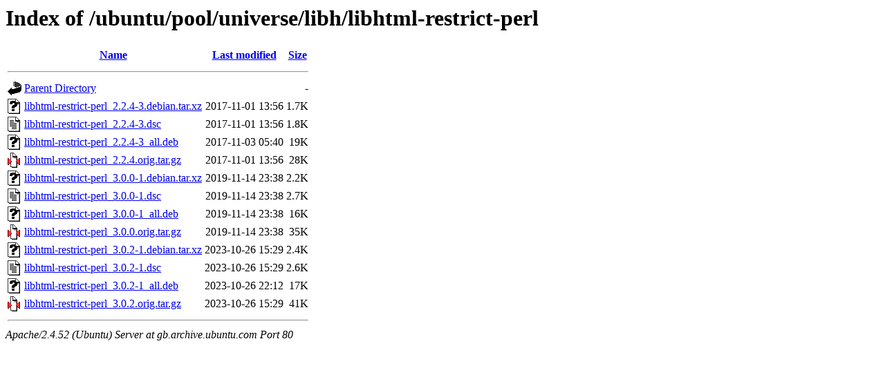

--- FILE ---
content_type: text/html;charset=UTF-8
request_url: http://gb.archive.ubuntu.com/ubuntu/pool/universe/libh/libhtml-restrict-perl/
body_size: 717
content:
<!DOCTYPE HTML PUBLIC "-//W3C//DTD HTML 3.2 Final//EN">
<html>
 <head>
  <title>Index of /ubuntu/pool/universe/libh/libhtml-restrict-perl</title>
 </head>
 <body>
<h1>Index of /ubuntu/pool/universe/libh/libhtml-restrict-perl</h1>
  <table>
   <tr><th valign="top"><img src="/icons/blank.gif" alt="[ICO]"></th><th><a href="?C=N;O=D">Name</a></th><th><a href="?C=M;O=A">Last modified</a></th><th><a href="?C=S;O=A">Size</a></th></tr>
   <tr><th colspan="4"><hr></th></tr>
<tr><td valign="top"><img src="/icons/back.gif" alt="[PARENTDIR]"></td><td><a href="/ubuntu/pool/universe/libh/">Parent Directory</a></td><td>&nbsp;</td><td align="right">  - </td></tr>
<tr><td valign="top"><img src="/icons/unknown.gif" alt="[   ]"></td><td><a href="libhtml-restrict-perl_2.2.4-3.debian.tar.xz">libhtml-restrict-perl_2.2.4-3.debian.tar.xz</a></td><td align="right">2017-11-01 13:56  </td><td align="right">1.7K</td></tr>
<tr><td valign="top"><img src="/icons/text.gif" alt="[TXT]"></td><td><a href="libhtml-restrict-perl_2.2.4-3.dsc">libhtml-restrict-perl_2.2.4-3.dsc</a></td><td align="right">2017-11-01 13:56  </td><td align="right">1.8K</td></tr>
<tr><td valign="top"><img src="/icons/unknown.gif" alt="[   ]"></td><td><a href="libhtml-restrict-perl_2.2.4-3_all.deb">libhtml-restrict-perl_2.2.4-3_all.deb</a></td><td align="right">2017-11-03 05:40  </td><td align="right"> 19K</td></tr>
<tr><td valign="top"><img src="/icons/compressed.gif" alt="[   ]"></td><td><a href="libhtml-restrict-perl_2.2.4.orig.tar.gz">libhtml-restrict-perl_2.2.4.orig.tar.gz</a></td><td align="right">2017-11-01 13:56  </td><td align="right"> 28K</td></tr>
<tr><td valign="top"><img src="/icons/unknown.gif" alt="[   ]"></td><td><a href="libhtml-restrict-perl_3.0.0-1.debian.tar.xz">libhtml-restrict-perl_3.0.0-1.debian.tar.xz</a></td><td align="right">2019-11-14 23:38  </td><td align="right">2.2K</td></tr>
<tr><td valign="top"><img src="/icons/text.gif" alt="[TXT]"></td><td><a href="libhtml-restrict-perl_3.0.0-1.dsc">libhtml-restrict-perl_3.0.0-1.dsc</a></td><td align="right">2019-11-14 23:38  </td><td align="right">2.7K</td></tr>
<tr><td valign="top"><img src="/icons/unknown.gif" alt="[   ]"></td><td><a href="libhtml-restrict-perl_3.0.0-1_all.deb">libhtml-restrict-perl_3.0.0-1_all.deb</a></td><td align="right">2019-11-14 23:38  </td><td align="right"> 16K</td></tr>
<tr><td valign="top"><img src="/icons/compressed.gif" alt="[   ]"></td><td><a href="libhtml-restrict-perl_3.0.0.orig.tar.gz">libhtml-restrict-perl_3.0.0.orig.tar.gz</a></td><td align="right">2019-11-14 23:38  </td><td align="right"> 35K</td></tr>
<tr><td valign="top"><img src="/icons/unknown.gif" alt="[   ]"></td><td><a href="libhtml-restrict-perl_3.0.2-1.debian.tar.xz">libhtml-restrict-perl_3.0.2-1.debian.tar.xz</a></td><td align="right">2023-10-26 15:29  </td><td align="right">2.4K</td></tr>
<tr><td valign="top"><img src="/icons/text.gif" alt="[TXT]"></td><td><a href="libhtml-restrict-perl_3.0.2-1.dsc">libhtml-restrict-perl_3.0.2-1.dsc</a></td><td align="right">2023-10-26 15:29  </td><td align="right">2.6K</td></tr>
<tr><td valign="top"><img src="/icons/unknown.gif" alt="[   ]"></td><td><a href="libhtml-restrict-perl_3.0.2-1_all.deb">libhtml-restrict-perl_3.0.2-1_all.deb</a></td><td align="right">2023-10-26 22:12  </td><td align="right"> 17K</td></tr>
<tr><td valign="top"><img src="/icons/compressed.gif" alt="[   ]"></td><td><a href="libhtml-restrict-perl_3.0.2.orig.tar.gz">libhtml-restrict-perl_3.0.2.orig.tar.gz</a></td><td align="right">2023-10-26 15:29  </td><td align="right"> 41K</td></tr>
   <tr><th colspan="4"><hr></th></tr>
</table>
<address>Apache/2.4.52 (Ubuntu) Server at gb.archive.ubuntu.com Port 80</address>
</body></html>
